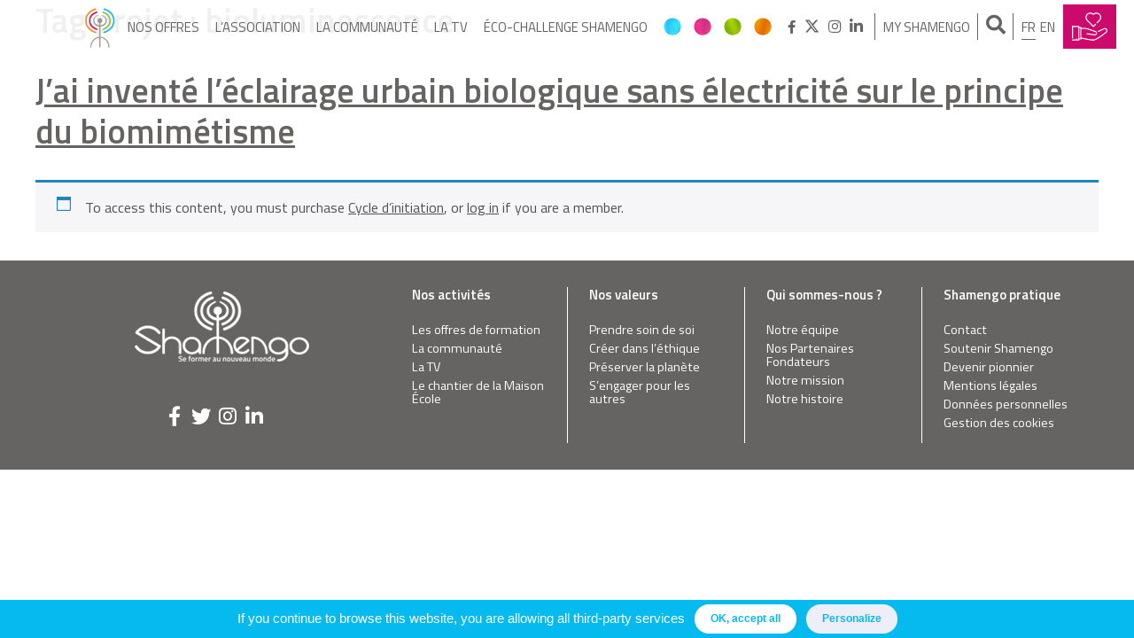

--- FILE ---
content_type: text/css; charset=utf-8
request_url: https://www.shamengo.com/wp-content/cache/min/1/wp-content/themes/shamengo/layouts/um.css?ver=1740850370
body_size: 4645
content:
.um-profile-nav-item i.fa.fa-graduation-cap{left:5px}.um-profile-body.messages.messages-default .simplebar-content{overflow:hidden}.acf-file-uploader a,.acf-image-uploader a{color:#3ba1da;display:block;font-style:normal;font-size:1.2em;margin-top:1px}.acf-file-uploader .hide-if-value,.acf-image-uploader .hide-if-value{font-style:italic;font-size:.8em}section.vc_section.login_register_form{max-width:900px;margin:5em auto;margin-bottom:5em;margin-top:1em}section.vc_section.login_register_form .um-button{width:100%!important;max-width:none}section.vc_section.login_register_form .wpb_column:first-child .wpb_text_column:first-child:after{content:'OU';color:#a5a5a5;position:absolute;bottom:-60px;left:0;right:0;margin:auto;width:70px;height:30px;line-height:30px;text-align:center;background:#fff}section.vc_section.login_register_form .wpb_column:first-child .wpb_text_column:first-child:before{content:'';position:absolute;bottom:-47px;left:0;width:100%;height:1px;background:#ddd}section.vc_section.login_register_form .wpb_column:first-child .wpb_text_column:first-child{position:relative;margin-bottom:100px}section.vc_section.login_register_form .um-form{margin-top:0}section.vc_section.login_register_form .wpb_column{padding:0 30px}section.vc_section.login_register_form .wpb_column:first-child:after{content:'';display:block;height:100%;width:1px;background:#ddd;position:absolute;right:0;top:0}section.vc_section.login_register_form .wpb_column{padding-top:15px}section.vc_section.login_register_form .wpb_text_column.wpb_content_element:last-child{margin-bottom:0}section.vc_section.login_register_form .wpb_column:last-child a{font-size:15px;border:none!important;display:block;width:100%;line-height:1em!important;padding:16px 20px!important;text-decoration:none!important;text-align:center;text-transform:none!important;font-weight:normal!important;overflow:hidden;position:relative;transition:0.25s;box-sizing:border-box;-moz-border-radius:4px!important;-webkit-border-radius:4px!important;border-radius:4px!important;-webkit-box-shadow:0 4px 6px rgba(50,50,93,.11),0 1px 3px rgba(0,0,0,.08);box-shadow:0 4px 6px rgba(50,50,93,.11),0 1px 3px rgba(0,0,0,.08);opacity:1;margin-top:2em;background:#eee}section.vc_section.login_register_form .wpb_column:last-child a:hover{background:#e5e5e5}.um-page-account div#site-title,.um-page-login div#site-title,.um-page-password-reset div#site-title,.um-page-register div#site-title{margin-bottom:0}.um-page-account div#site-title .wpb_content_element,.um-page-login div#site-title .wpb_content_element,.um-page-password-reset div#site-title .wpb_content_element,.um-page-register div#site-title .wpb_content_element{margin-bottom:0}div.um,div.um input,div.um select,div.um textarea{font-size:1em}.cancel-off-png,.cancel-on-png,.star-half-png,.star-off-png,.star-on-png{-webkit-transition:.25s;transition:.25s}.um-profile #um-gmap img{position:absolute;left:0;top:0;right:0;bottom:0;margin:auto!important}.um-profile #um-gmap .gm-svpc img{top:50%!important}.um-field-health_pref.um-field-rating i.star-on-png,.um-field-health_pref.um-field-rating i.star-half-png{color:#25bced}.um-field-ethics_pref.um-field-rating i.star-on-png,.um-field-ethics_pref.um-field-rating i.star-half-png{color:#cc096c}.um-field-environment_pref.um-field-rating i.star-on-png,.um-field-environment_pref.um-field-rating i.star-half-png{color:#95c030}.um-field-social_pref.um-field-rating i.star-on-png,.um-field-social_pref.um-field-rating i.star-half-png{color:#f19a2e}body .select2-container--default .select2-selection--single .select2-selection__rendered{line-height:37px}div#um_avatar_lib_overlay{position:absolute;width:100%;height:100%;top:0;left:0;background:rgba(0,0,0,.85);z-index:100;display:flex}ul#um_avatar_lib{list-style:none;padding:0;display:block;width:700px;height:510px;overflow:auto;margin:auto;max-width:100%;max-height:100%}div#um_avatar_lib_container{position:fixed;width:100%;height:100%;top:0;left:0;z-index:100;display:flex}div#um_avatar_lib_form{margin:auto;z-index:101;background:#fff}div#um_avatar_lib_bt_container{text-align:center;margin:20px auto}div#um_avatar_lib_bt_container>div{cursor:pointer;display:inline-block}ul#um_avatar_lib li.um_avatar_items{float:left;padding:5px;list-style:none;width:140px;height:140px;margin:10px;transition:.25s;cursor:pointer}ul#um_avatar_lib:after{content:'';display:block;clear:both}ul#um_avatar_lib li.um_avatar_items:hover,ul#um_avatar_lib li.um_avatar_items.selected{background:#3ba1da}@keyframes umFadeInUp{from{transform:translate3d(0,40px,0)}to{transform:translate3d(0,0,0);opacity:1}}@-webkit-keyframes umFadeInUp{from{transform:translate3d(0,40px,0)}to{transform:translate3d(0,0,0);opacity:1}}@keyframes umFadeOutDown{from{transform:translate3d(0,0,0);opacity:1}to{transform:translate3d(0,40px,0);opacity:0}}@-webkit-keyframes umFadeOutDown{from{transform:translate3d(0,0,0);opacity:1}to{transform:translate3d(0,40px,0);opacity:0}}.animated{animation-duration:1s;animation-fill-mode:both;-webkit-animation-duration:1s;-webkit-animation-fill-mode:both}.animatedumFadeInUp{opacity:0}.umFadeInUp{opacity:0;animation-name:umFadeInUp;-webkit-animation-name:umFadeInUp}.umFadeOutDown{opacity:0;animation-name:umFadeOutDown;-webkit-animation-name:umFadeOutDown}#um_avatar_lib_loader{background:url(../../../../../../../themes/shamengo/layouts/images/rolling.svg) center no-repeat;position:absolute;top:0;left:0;width:100%;height:100%;z-index:101}.um .rhc-ce-holder *,.um .rhc-ce-holder *:before,.um .rhc-ce-holder *:after{-webkit-box-sizing:border-box;-moz-box-sizing:border-box;box-sizing:border-box}.um .wp-switch-editor{-webkit-box-sizing:content-box;-moz-box-sizing:content-box;box-sizing:content-box}.um .rhc-ce-holder .input-group .input-group-btn:first-child+.form-control{padding-left:45px!important;margin-left:2px!important}.um-form .rhc-ce-holder input[type=number].form-control,.um-form .rhc-ce-holder input[type=password].form-control,.um-form .rhc-ce-holder input[type=tel].form-control,.um-form .rhc-ce-holder input[type=text].form-control{font-size:14px!important;height:42px!important}.um-14.um .um-form form.rhc-ce-holder.rhc-ce-form input[type=text],.um-14.um .um-form form.rhc-ce-holder.rhc-ce-form input[type=tel],.um-14.um .um-form form.rhc-ce-holder.rhc-ce-form input[type=number],.um-14.um .um-form form.rhc-ce-holder.rhc-ce-form input[type=password],.um-14.um .um-form form.rhc-ce-holder.rhc-ce-form textarea{border:2px solid #bdc3c7!important}.rh-community-eventinfo .rh-community-select.row .tax-dropdown:nth-child(1) button.btn.btn-add-taxonomy,.rh-community-eventinfo .rh-community-select.row .tax-dropdown:nth-child(4) button.btn.btn-add-taxonomy{display:none!important}.edit_links_container{display:inline-block;position:relative;vertical-align:middle;height:40px;width:40px;left:5px;margin-right:65px}.edit_links{position:absolute;top:40px}.edit_links_container:hover .edit_links{opacity:1;height:auto}.edit_links a{display:block;text-align:center;width:40px;height:25px;margin:5px 0}.edit_links a img{display:inline-block;margin:0}.edit_links{overflow:hidden;transition:.25s;opacity:0;display:block;height:0}span.show_edit_links.icon.icon-edit:before{left:0;top:0}#um-gmap{height:250px}.controls{margin-top:10px;border:1px solid transparent;border-radius:2px 0 0 2px;box-sizing:border-box;-moz-box-sizing:border-box;height:32px;outline:none;box-shadow:0 2px 6px rgba(0,0,0,.3)}#um-gmap-input-search{background-color:#fff;font-family:Roboto;font-size:15px;font-weight:300;margin-left:12px;padding:0 11px 0 13px;text-overflow:ellipsis;width:300px;border:none!important;box-shadow:none;line-height:normal;height:30px!important;top:10px!important;box-shadow:rgba(0,0,0,.3) 0 1px 4px -1px!important}div.um-form input[id^="user_location-"]{display:none!important}#um-gmap-input-search:focus{border-color:#4d90fe}.pac-container{font-family:Roboto}#type-selector{color:#fff;background-color:#4d90fe;padding:5px 11px 0 11px}#type-selector label{font-family:Roboto;font-size:13px;font-weight:300}#target{width:345px}span.form_has_error{font-size:1.2em;color:#c74a4a}span.form_has_error i{margin-right:5px}span.form_has_been_saved{font-size:1.2em;color:#4ac766}span.form_has_been_saved i{margin-right:5px}div.um-profile-edit{top:75px}span.form_has_been_saved a{color:#8c8c8c;font-size:.8em}.um-profile-subnav a.active{background:#3ba1da;color:#fff!important}.um-profile-subnav a{font-size:14px;font-weight:600;padding:6px 10px 6px 10px;border-radius:4px;margin-left:5px;position:relative;border-bottom:0!important;transition:.25s}.um-profile-subnav a:not(.active):hover{background-color:#b5b5b5;color:#fff!important}.um-links{padding:5px 0;text-align:right}.um-links a{background:#eee;color:#5d5d5d;font-size:14px;font-weight:600;padding:6px 10px 6px 10px;border-radius:4px;margin:5px;display:inline-block;transition:.25s}.um-links a:hover{background:#5d5d5d;color:#fff}.projects-edit input[type="submit"]{border:0;background:#5d5d5d;color:#eee;font-size:14px;font-weight:600;padding:6px 10px 6px 10px;border-radius:4px;display:inline-block;transition:.25s;cursor:pointer}.projects-edit input[type="submit"]:hover{background:#3f3e3e}.um-profile-body.projects.projects-edit #message.updated{color:#54bd53}.line-liked-content{display:flex;margin-top:1em}.line-liked-content .preview_img{min-width:340px;width:340px;height:100%;position:relative;overflow:hidden;max-height:230px}.line-liked-content .preview_img img{min-width:100%;min-height:100%;max-width:none;max-height:none;width:auto;height:auto}.line-liked-content .preview_img .attachment-thumbnail.size-thumbnail.wp-post-image{width:100%}.line-liked-content .info-box{margin-left:2em}.line-liked-content .info-box .title{font-weight:700;margin-top:.5em;padding:0}.line-liked-content .info-box .title a{text-decoration:none}.line-liked-content .info-box .meta-data-box{padding-top:.7em;padding-bottom:.7em;font-size:1em}.line-liked-content .info-box .box-tag .tag{margin-right:.5em;background:#666462;color:#fff;font-weight:lighter;padding:0 .5em;text-transform:uppercase;font-size:.9em}.line-liked-content .info-box .box-tag{margin-bottom:.8em}.line-liked-content .info-box .intro-text{font-size:1em}.content-liked-title{margin-top:.5em;margin-bottom:1em}.um-empty-content-container{text-align:center}#content .um-empty-content{cursor:default;display:block;border:0;font-size:14px;top:45%;left:0;height:100px;width:100%;text-align:center;color:#bbb;position:relative;padding:50px 0;min-height:100px}.um-profile-body{padding:15px}.um-profile-body h2{font-size:1.75em}#content .um-empty-content i{color:#ddd;display:block;padding-bottom:15px;font-size:50px;height:50px;line-height:50px}.um-form{margin-top:60px}.um-form-field{font-family:inherit}.um-cover{max-height:525px;min-height:300px;height:auto!important}.um-cover-e{max-height:525px;height:auto!important}.um-form form>div,.um-form>div{max-width:1200px;margin:auto;box-sizing:border-box}.um-form form>.um-cover,.um-form>.um-cover{max-width:none}div#content .um-account-meta-img img{border-radius:50%;border:5px solid #fff;box-shadow:1px 1px 5px 0 rgba(0,0,0,.2)!important;box-sizing:border-box}.um-account-meta-img a{display:block}label[for=current_user_password]+span.um-tip.um-tip-w{display:none}.um-profile .um-profile-body.messages{max-width:1200px!important}.um-message-header-left.so img.avatar{display:inline-block;position:relative;top:-2px;margin:0 8px 0 4px!important;vertical-align:middle!important;min-height:40px}.um-message-header-left.so a{font-size:14px}.select2-selection__clear{line-height:1em}div.um-field-divider-text{bottom:-22px}.projects-edit .acf-form .label label{font-size:15px!important;line-height:22px!important;font-weight:600}.acf_wysiwyg iframe{font-family:'Titillium Web'}ul.acf-checkbox-list{list-style:none;float:left;padding:0;margin:0}.projects-edit .field_type-true_false .label label{line-height:24px;color:#888!important;display:block}.projects-edit .field_type-true_false .label{width:auto;display:inline-block;margin-left:10px}.acf-taxonomy-field .categorychecklist-holder{border:none}.acf-taxonomy-field .acf-checkbox-list{padding:0;margin:0}.projects-edit input[type="submit"]{vertical-align:middle!important;height:auto!important;font-size:15px;cursor:pointer!important;width:100%;box-shadow:none;text-shadow:none;font-family:inherit;outline:none!important;margin:0;opacity:1;-webkit-appearance:none;background:#3ba1da;max-width:50%;margin:auto;display:block;font-weight:400;line-height:1em!important;margin-top:25px;padding:16px 20px!important}.projects-edit input[type="submit"]:hover{background-color:#44b0ec}.acf_postbox .field select{color:#666;border:2px solid #ddd!important;padding:0 12px!important;width:100%;display:block!important;-moz-border-radius:2px;-webkit-border-radius:2px;border-radius:2px;outline:none!important;font-size:15px!important;height:40px!important;box-sizing:border-box!important;box-shadow:none!important;margin:0!important;position:static;outline:none!important}.acf-taxonomy-field ul li{list-style:none}.um-form input[type=number]{height:40px!important}.acf-input-prepend,.acf-input-append{height:28px;line-height:28px}.acf_gallery_image.add_button span.dashicons.dashicons-plus{margin:auto!important}.contact_shamengo_container{text-align:right}.contact_shamengo_container a{background-color:#3ba1da;padding:6px 10px;color:#fff!important;display:inline-block;border-radius:3px;border-bottom:none!important;text-decoration:none!important}.contact_shamengo_container a:hover{background-color:rgba(59,161,218,.9)}span.um-message-item-time.um-tip-w{white-space:pre}div.um-message-item-metadata{width:60px}div.um-message-item.left_m{padding-left:80px}div.um-message-item.right_m{padding-right:80px}div#send_private_message_container{display:flex;flex-wrap:wrap}div#send_private_message_search{position:relative;width:100%;max-width:400px}div#send_private_message_results{height:360px;overflow:auto;max-height:70vh}div.send_private_message_user_photo img{border-radius:100%;margin:auto!important}div#send_private_message_results{opacity:0;visibility:hidden;transition:.25S;overflow:hidden}div#send_private_message_results.loading,div#send_private_message_results.active{opacity:1;visibility:visible;z-index:10;min-height:50px;pointer-events:auto}div#send_private_message_results.loading{overflow:hidden}div#send_private_message_results i{font-size:30px;width:30px;height:30px;position:absolute;top:0;left:0;right:0;bottom:0;margin:auto;opacity:0;visibility:hidden}div#send_private_message_results.loading i{opacity:1;visibility:visible}.send_private_message_user{width:100%;text-align:left}.send_private_message_infos span{display:block}.send_private_message_infos span.user_display_name{font-weight:600;text-transform:uppercase}div#send_private_message_search{position:relative}div#send_private_message_results,input#search_for_user_input{width:100%}div#send_private_message_results{position:absolute;top:40px;background:#fff;box-sizing:border-box;box-shadow:1px 1px 10px -2px #c7c7c7;pointer-events:none}.send_private_message_user{font-size:.8em}.send_private_message_user_photo img{height:40px;width:auto;border-radius:100%}.send_private_message_user_photo{margin-right:20px}.send_private_message_user a.um-message-btn:before{position:absolute;top:0;bottom:0;left:0;right:0;margin:auto;height:2rem;width:2rem;opacity:0;visibility:hidden;z-index:100000;color:#fff;font-size:2.5em;transition:.25s}.send_private_message_user a.um-message-btn{width:100%!important;text-align:left;display:flex!important;align-items:center;position:relative;padding:10px!important;box-sizing:border-box}.send_private_message_user a.um-message-btn:after{content:'';position:absolute;top:0;left:0;width:100%;height:100%;background:#3ba1dac7;opacity:0;visibility:hidden;transition:.25s}.send_private_message_user a.um-message-btn:hover:after{opacity:1;visibility:visible}.send_private_message_user a.um-message-btn:hover:before{opacity:1;visibility:visible}div.community_image a.um-message-btn.um-button:before{font-size:1.2rem!important;line-height:0.8!important}a.um-login-to-msg-btn.um-message-btn.um-button{font-size:0}div#send_private_message_results .no-results{padding:10px}.um-field.um-field-phone_number,.um-field.um-field-tel_code{width:50%;float:left}.um-field.um-field-tel_code{width:35%;margin-right:10%}.um-field.um-field-phone_number{width:55%}body .um-woo-form table{width:100%}body .um-woo-order-body{font-size:.8em}body .um-woo-order-body h2{font-size:1.5em}body .um-woo-order-body table{width:100%;text-align:left}body .um-woo-order-body table span.amount{font-size:1em}body .um-woo-order-body p.order-info{line-height:2em}body .um-woo-order-body address p{font-size:1em;line-height:normal;margin:0!important}body .um-woo-order-body address{font-style:normal;padding:0 10px}body .um-popup{width:700px;height:600px;left:0;right:0;top:0;bottom:0;margin:auto!important;max-width:90%;max-height:90%}body .um-woo-order-body{padding:0 5px 0 15px}body .um-woo-order-body,.mCustomScrollBox{max-height:100%!important}body ol.commentlist.notes{padding-left:20px}body ol.commentlist.notes p.meta{font-weight:700;font-size:1em;margin-bottom:0!important;text-transform:capitalize}body ol.commentlist.notes .description p{font-size:1em;font-weight:400}body ol.commentlist.notes li{font-weight:700}body.um-page-register section.vc_section.login_register_form .wpb_column:first-child:after{display:none!important}body.um-page-register .um-shortcode-social{max-width:650px}body.um-page-register .um-shortcode-social .um-col-alt .um-clear{display:none;clear:none}body.um-page-register .um-shortcode-social .um-col-alt>div{width:48%;display:inline-block}body.um-page-register .um-shortcode-social .um-col-alt{display:flex;flex-wrap:wrap;justify-content:space-between}body.um-page-register .um-shortcode-social a.um-button{margin-top:0!important}body.um-page-register a.um-button.um-alt{margin-top:0!important}.um-page-account .form_has_error{line-height:1;margin-bottom:20px;margin-top:20px;display:block}div#acf-health_thematic_percent ul.acf-checkbox-list.true_false,div#acf-ethics_thematic_percent ul.acf-checkbox-list.true_false,div#acf-environment_thematic_percent ul.acf-checkbox-list.true_false,div#acf-social_thematic_percent ul.acf-checkbox-list.true_false{float:none}@media (max-width:767px){section.vc_section.login_register_form .wpb_column{padding:0 15px}body.um-page-login section.vc_section.login_register_form .wpb_column:last-child{margin-top:40px}section.vc_section.login_register_form .wpb_column:first-child:after{width:100%;height:1px;bottom:-20px;top:auto}}@media (max-width:640px){.line-liked-content .preview_img{min-width:100%;width:100%;height:12em}.line-liked-content{display:block}.line-liked-content .info-box{margin-left:0}}@media (max-width:680px){body.um-page-register .um-shortcode-social .um-col-alt>div{width:100%;max-width:320px}body.um-page-register .um-shortcode-social .um-col-alt{justify-content:center}}@media (max-width:500px){.um-field.um-field-phone_number,.um-field.um-field-tel_code{float:none;width:100%}}.um-profile-body.projects.projects-edit .acf-form .description,.um-profile-body.projects.projects-edit .acf-form .acf-icon.-plus.acf-js-tooltip.small,.um-profile-body.projects.projects-edit .acf-form .acf-field--post-title,.um-profile-body.projects.projects-edit .acf-form .acf-field--post-content{display:none}.um-profile-body.projects.projects-edit .acf-form .acf-field-true-false{display:flex;flex-direction:row-reverse;justify-content:flex-end}.um-profile-body.projects.projects-edit .acf-form textarea{background-color:white!important}.um-profile-body.projects.projects-edit .acf-form .acf-checkbox-list{float:none}.um-profile-body.projects.projects-edit span.select2-selection.select2-selection--single{height:auto!important}

--- FILE ---
content_type: text/css; charset=utf-8
request_url: https://www.shamengo.com/wp-content/cache/min/1/wp-content/themes/shamengo/layouts/formations.css?ver=1740850370
body_size: 1491
content:
div#promotions-section .module-section.type-carousel.promotion:not(:last-child){border-bottom:1px solid #c4c4c4}div#promotions-section .module-section{border:none;padding:0}div#promotions-section h3{font-weight:600;margin-top:40px;margin-bottom:40px}div#promotions-section .module_section_title{background:radial-gradient(#ffffff,#CCBFB0)}div#promotions-section .module_section_title .wpb_text_column h2{margin-bottom:.85em!important}div#promotions-section .module-section.type-text p{margin-top:1em}div#promotions-section>.inner>.module-section{cursor:pointer;user-select:none}.module_section_title .wpb_text_column .wpb_wrapper{width:100%;display:flex;align-items:center;justify-content:space-between}.module_section_title .wpb_text_column .wpb_wrapper{width:100%}.module_section_title .wpb_text_column i{font-size:40px;transition:.25s;margin-left:15px}.active .module_section_title .wpb_text_column i{transform:rotate(-90deg)}div#promotions-section .inner{margin-bottom:50px}section#formation_price_choices .vc_row .vc_row{width:55%;margin:auto;background-color:rgba(255,255,255,.95);padding:50px}section#formation_price_choices .vc_row .vc_row .wpb_text_column.wpb_content_element{background:none;width:auto;padding:0;will-change:transform}section#formation_price_choices .vc_row .vc_row .vc_btn3-container.vc_btn3-inline{position:static;bottom:auto;width:100%;text-align:center}section#formation_price_choices .price{position:relative;text-align:center;width:100px!important;height:100px!important;background:#a9a9a9!important;display:flex;align-items:center;justify-content:center;border-radius:100%;color:#fff;font-weight:700;font-size:18px;transition:.25s}section#formation_price_choices .text{margin:30px 0;font-weight:600}section#formation_price_choices{filter:none}section#formation_price_choices .price:before{content:'';position:absolute;width:90%;height:90%;top:0;bottom:0;left:0;right:0;margin:auto;border-radius:100%;border:2px solid #fff;box-sizing:border-box}textarea.formation_promo_details{width:100%;max-width:100%;min-width:100%;box-sizing:border-box;padding:10px;font-family:inherit;font-size:inherit;margin-bottom:25px;color:inherit;border-color:#e2e2e2;min-height:100px}section#formation_price_choices .wpb_text_column.wpb_content_element:nth-child(2){padding:0 50px}section#formation_price_choices a#contactemail{font-family:inherit;font-size:1.1em;font-size:1.5em;background:#cc096c;border-color:#cc096c}section#formation_price_choices .wpb_column.vc_col-sm-3:hover .price,section#formation_price_choices .wpb_column.vc_col-sm-3.active .price{background:#ffc745!important}section#formation_price_choices .wpb_column.vc_col-sm-3{cursor:pointer;padding:0 15px;-webkit-tap-highlight-color:rgba(0,0,0,0)}@keyframes active_bt{from{transform:scale(1)}50%{transform:scale(.85)}to{transform:scale(1)}}section#formation_price_choices .wpb_column.vc_col-sm-3.active .price{animation-duration:.25s;animation-name:active_bt}.woocommerce form.login{margin-bottom:0}.custom_price .custom_price_container{display:flex;align-items:center;justify-content:center;padding:20px;flex:2 2;width:40px;margin:auto;font-size:1.2em;line-height:1.25em}.custom_price .wpb_wrapper{width:100%}.custom_price_container input{max-width:100%;width:auto;box-sizing:border-box;background:none;border:none;border-bottom:2px solid #fff;margin-right:5px;font-size:inherit;font-family:inherit;font-weight:inherit;color:#fff;text-align:center;outline:none;letter-spacing:inherit;padding:0}.custom_price_container input::-webkit-outer-spin-button,.custom_price_container input::-webkit-inner-spin-button{-webkit-appearance:none;margin:0}.custom_price_container input{-moz-appearance:textfield}.custom_price_container input::placeholder{color:#fff}.listing-module{display:flex;flex-wrap:wrap;padding:0}.listing-module>div:not(.owl-stage-outer){width:20%;padding:0}.listing-module>div:not(.owl-stage-outer){list-style:none;box-sizing:border-box;padding:10px;margin-bottom:25px}.listing-module a{text-decoration:none;line-height:1.2}.listing-module .module_image{margin-bottom:10px;width:100%;height:150px;background-size:cover;background-position:center}.listing-module .module_image img{display:block}.listing-module .module_title{text-transform:uppercase}.listing-module .module_title span{font-weight:900}.creer-dans-l-ethique .module_title,.create-with-ethics .module_title{color:#cc096c}.prendre-soin-de-soi .module_title,.caring-for-the-mind-and-body .module_title{color:#25bced}.preserver-la-planete .module_title,.protect-the-planet .module_title{color:#95c030}.s-engager-pour-les-autres .module_title,.caring-for-others .module_title{color:#f19a2e}.listing-module .owl-stage-outer{width:100%}@media (max-width:1200px){.listing-module>div:not(.owl-stage-outer){width:25%}}@media (max-width:1024px){.listing-module>div:not(.owl-stage-outer){width:33.33%}}@media (max-width:768px){.listing-module>div:not(.owl-stage-outer){width:50%}}@media (max-width:500px){.listing-module>div:not(.owl-stage-outer){width:100%}div#promotions-section h3{margin-top:40px;margin-bottom:10px}.module_section_title .wpb_text_column i{font-size:30px}}

--- FILE ---
content_type: text/javascript; charset=utf-8
request_url: https://www.shamengo.com/wp-content/cache/min/1/wp-content/themes/shamengo/js/load-tartaucitron.js?ver=1740850371
body_size: 316
content:
jQuery(function(){tarteaucitron.init({"hashtag":"#tarteaucitron","highPrivacy":!1,"orientation":"bottom","adblocker":!1,"showAlertSmall":!1,"cookieslist":!0,"removeCredit":!1,"lang":'fr',});tarteaucitron.cdn=tac_cdn_folder;tarteaucitron.user.gtagUa='UA-2120478-47';tarteaucitron.user.gtagMore=function(){};(tarteaucitron.job=tarteaucitron.job||[]).push('gtag');jQuery('.display_cookie_config a, a.display_cookie_config').click(function(e){e.preventDefault();if(tarteaucitron){tarteaucitron.userInterface.openPanel()}})})